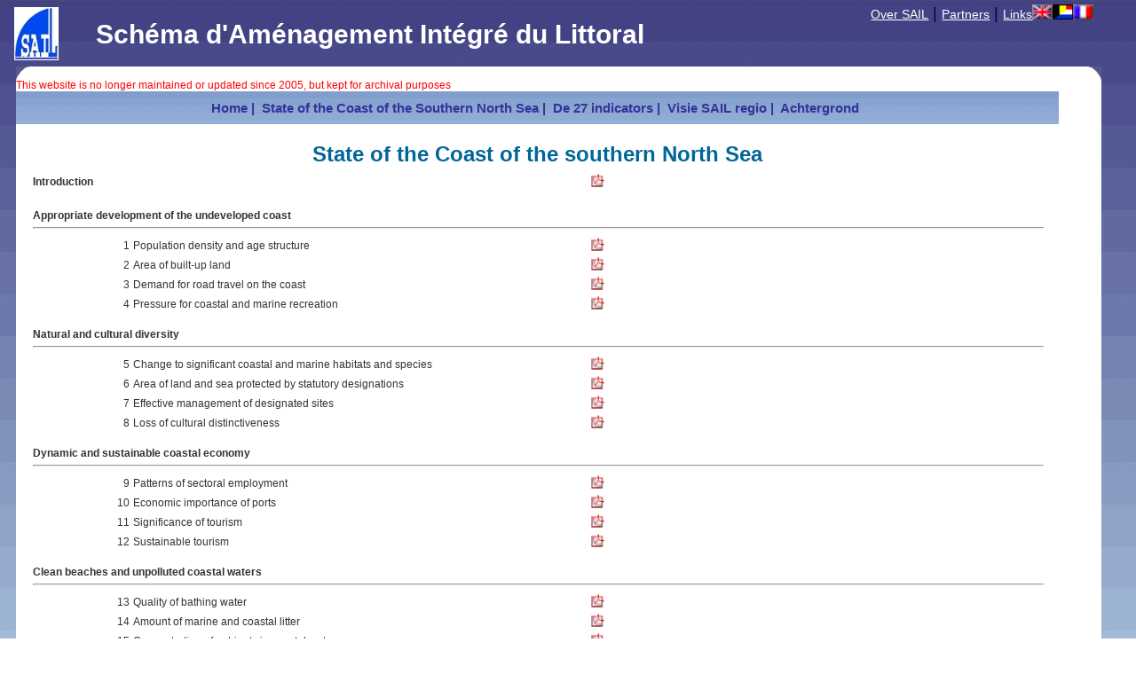

--- FILE ---
content_type: text/html; charset=ISO-8859-1
request_url: https://www.vliz.be/projects/sail/indicators.php?lang=nl
body_size: 13464
content:
<!DOCTYPE html>
<html>
<head>
	<meta http-equiv="Content-Type" content="text/html; charset=iso-8859-1">
	<title>Indicators</title>
	<link rel="stylesheet" href="style.css" type="text/css">
	<link rel="shortcut icon" href="images/favicon.ico" />
	<style type="text/css">
	<!--
	.style2 {font-size: 24px}
	-->
	</style>
	
<!-- Piwik start -->
	<script type="text/javascript">
	var _paq = _paq || [];
	_paq.push(['disableCookies']);
_paq.push(['trackPageView']);
_paq.push(['enableLinkTracking']);
(function() {
	var u="//piwik.vliz.be/";
	_paq.push(['setTrackerUrl', u+'piwik.php']);
	_paq.push(['setSiteId', 1]);
	var d=document, g=d.createElement('script'), s=d.getElementsByTagName('script')[0];
	g.type='text/javascript'; g.async=true; g.defer=true; g.src=u+'piwik.js'; s.parentNode.insertBefore(g,s);
})();
</script>
<noscript><p><img src="//piwik.vliz.be/piwik.php?idsite=1" style="border:0;" alt="" /></p></noscript>
<!-- Piwik end --></head>

<body  >
<div id="masthead">

  		<div align="left" id="siteName">
		<table>
			<tr>
				<td>
					<a target='_blank' href="http://www.sailcoast.eu"><img src="images/logos/logo_sail.jpg" alt="http://www.sailcoast.eu" border=0 width=50 height=60></a>
				</td>
  		  		<td>
					<h2>Schéma d'Aménagement Intégré du Littoral					</h2>
				</td>
		</div>

  			</tr>
		</table>
		<div id="utility">
				<a href="/projects/sail/indicators.php?lang=fr"><img src="images/flag-fr.gif" alt="français" height="17" width="23" align="right" border="0"></a>
				<a href="/projects/sail/indicators.php?lang=nl"><img src="images/flag-nl&be.png" alt="nederlands" height="17" width="23" align="right" border="0"></a>
				<a href="/projects/sail/indicators.php?lang=en"><img src="images/flag-uk.gif" alt="english" height="17" width="23" align="right" border="0"></a>
				&nbsp;&nbsp;<a href="aboutSAIL.php">Over SAIL</a>  | <a href="partners.php">Partners</a> | <a href="links.php">Links</a>		</div>

</div><!-- end masthead -->

<!--pagecell 1-->
<div id="pagecell1">
		<img alt="" src="images/borderL.jpg" height="15" width="15" id="tl" align = "top" z-index="100";>
		<img alt="" src="images/borderR.jpg" height="15" width="15" id="tr" align = "top">
	<div style="color:#ff0000;">This website is no longer maintained or updated since 2005, but kept for archival purposes</div>
	<div id="pageNav">
		<!-- <img alt="" src="images/borderL3.jpg" height="15" width="15" id="tl" align = "top" z-index="100";>-->
		<!--<img alt="" src="images/borderR3.jpg" height="15" width="15" id="tr" align = "top"> -->
		<div id="sectionLinks">
			<a style='text-decoration: none;' href='index.php'>Home&nbsp|</a><a style='text-decoration: none;' href='state.php'>&nbsp;State of the Coast of the Southern North Sea&nbsp|</a><a style='text-decoration: none;' href='db.php'>&nbsp;De 27 indicators&nbsp|</a><a style='text-decoration: none;' href='vision.php'>&nbsp;Visie SAIL regio&nbsp|</a><a style='text-decoration: none;' href='background.php'>&nbsp;Achtergrond&nbsp</a>		</div>

	</div><br><br>

  	<div id="content" >
   			
<script language='javascript'>
// introduction
function intro() {
var ref = window.location.hostname;
var ref = 'http://' + ref + '/projects/SAIL/fiches/introHQ.pdf';
var w = window.open(ref,'Fiche','width=900,height=700,resizable=yes,menubar=no,toolbar=no,scrollbars=yes');
w.focus();
}
</script>
<BR>
<TABLE>
<TH colspan=3><H2>State of the Coast of the southern North Sea</H2></TH>
<TR><TR>
<TR>
	<TD><div style='margin-left:2px ;font-size:12px;'><B>Introduction</B></div></TD>
	<TD></TD>
	<td valign=center align=left><a href=# onclick='intro()'><img width=15px height=15px src=images/pdf_new.gif alt='Introduction' border=0></a></td>
</TR>
<TR>
	<TD><div style='margin-left:2px ;font-size:12px;' colspan=3></div></TD>
</TR>
<tr><td colspan=3>
						<div style='margin-left:2px ;font-size:12px;'><br><b>Appropriate development of the undeveloped coast</b><hr>
						</div></td></TR><tr><td align=right width=10%>1<td nowrap><div style=';font-size:12px;'>Population density and age structure</div></td><td width=45%><a href='fiches/1.pdf' target=blank><img width=15px height=15px src=images/pdf_new.gif alt='Fact sheet nr 1' border=0></a></td></TR><tr><td align=right width=10%>2<td nowrap><div style=';font-size:12px;'>Area of built-up land</div></td><td width=45%><a href='fiches/2.pdf' target=blank><img width=15px height=15px src=images/pdf_new.gif alt='Fact sheet nr 2' border=0></a></td></TR><tr><td align=right width=10%>3<td nowrap><div style=';font-size:12px;'>Demand for road travel on the coast</div></td><td width=45%><a href='fiches/3.pdf' target=blank><img width=15px height=15px src=images/pdf_new.gif alt='Fact sheet nr 3' border=0></a></td></TR><tr><td align=right width=10%>4<td nowrap><div style=';font-size:12px;'>Pressure for coastal and marine recreation</div></td><td width=45%><a href='fiches/4.pdf' target=blank><img width=15px height=15px src=images/pdf_new.gif alt='Fact sheet nr 4' border=0></a></td></TR><tr><td colspan=3>
						<div style='margin-left:2px ;font-size:12px;'><br><b>Natural and cultural diversity</b><hr>
						</div></td></TR><tr><td align=right width=10%>5<td nowrap><div style=';font-size:12px;'>Change to significant coastal and marine habitats and species</div></td><td width=45%><a href='fiches/5.pdf' target=blank><img width=15px height=15px src=images/pdf_new.gif alt='Fact sheet nr 5' border=0></a></td></TR><tr><td align=right width=10%>6<td nowrap><div style=';font-size:12px;'>Area of land and sea protected by statutory designations</div></td><td width=45%><a href='fiches/6.pdf' target=blank><img width=15px height=15px src=images/pdf_new.gif alt='Fact sheet nr 6' border=0></a></td></TR><tr><td align=right width=10%>7<td nowrap><div style=';font-size:12px;'>Effective management of designated sites</div></td><td width=45%><a href='fiches/7.pdf' target=blank><img width=15px height=15px src=images/pdf_new.gif alt='Fact sheet nr 7' border=0></a></td></TR><tr><td align=right width=10%>8<td nowrap><div style=';font-size:12px;'>Loss of cultural distinctiveness</div></td><td width=45%><a href='fiches/8.pdf' target=blank><img width=15px height=15px src=images/pdf_new.gif alt='Fact sheet nr 8' border=0></a></td></TR><tr><td colspan=3>
						<div style='margin-left:2px ;font-size:12px;'><br><b>Dynamic and sustainable coastal economy</b><hr>
						</div></td></TR><tr><td align=right width=10%>9<td nowrap><div style=';font-size:12px;'>Patterns of sectoral employment</div></td><td width=45%><a href='fiches/9.pdf' target=blank><img width=15px height=15px src=images/pdf_new.gif alt='Fact sheet nr 9' border=0></a></td></TR><tr><td align=right width=10%>10<td nowrap><div style=';font-size:12px;'>Economic importance of ports</div></td><td width=45%><a href='fiches/10.pdf' target=blank><img width=15px height=15px src=images/pdf_new.gif alt='Fact sheet nr 10' border=0></a></td></TR><tr><td align=right width=10%>11<td nowrap><div style=';font-size:12px;'>Significance of tourism</div></td><td width=45%><a href='fiches/11.pdf' target=blank><img width=15px height=15px src=images/pdf_new.gif alt='Fact sheet nr 11' border=0></a></td></TR><tr><td align=right width=10%>12<td nowrap><div style=';font-size:12px;'>Sustainable tourism</div></td><td width=45%><a href='fiches/12.pdf' target=blank><img width=15px height=15px src=images/pdf_new.gif alt='Fact sheet nr 12' border=0></a></td></TR><tr><td colspan=3>
						<div style='margin-left:2px ;font-size:12px;'><br><b>Clean  beaches and unpolluted coastal waters</b><hr>
						</div></td></TR><tr><td align=right width=10%>13<td nowrap><div style=';font-size:12px;'>Quality of bathing water</div></td><td width=45%><a href='fiches/13.pdf' target=blank><img width=15px height=15px src=images/pdf_new.gif alt='Fact sheet nr 13' border=0></a></td></TR><tr><td align=right width=10%>14<td nowrap><div style=';font-size:12px;'>Amount of marine and coastal litter</div></td><td width=45%><a href='fiches/14.pdf' target=blank><img width=15px height=15px src=images/pdf_new.gif alt='Fact sheet nr 14' border=0></a></td></TR><tr><td align=right width=10%>15<td nowrap><div style=';font-size:12px;'>Concentration of nutrients in coastal waters</div></td><td width=45%><a href='fiches/15.pdf' target=blank><img width=15px height=15px src=images/pdf_new.gif alt='Fact sheet nr 15' border=0></a></td></TR><tr><td align=right width=10%>16<td nowrap><div style=';font-size:12px;'>Amount of oil pollution</div></td><td width=45%><a href='fiches/16.pdf' target=blank><img width=15px height=15px src=images/pdf_new.gif alt='Fact sheet nr 16' border=0></a></td></TR><tr><td align=right width=10%>17<td nowrap><div style=';font-size:12px;'>Pollution by hazardous substances</div></td><td width=45%><a href='fiches/17.pdf' target=blank><img width=15px height=15px src=images/pdf_new.gif alt='Fact sheet nr 17' border=0></a></td></TR><tr><td colspan=3>
						<div style='margin-left:2px ;font-size:12px;'><br><b>Social cohesion in coastal communities</b><hr>
						</div></td></TR><tr><td align=right width=10%>18<td nowrap><div style=';font-size:12px;'>Degree of social cohesion</div></td><td width=45%><a href='fiches/18.pdf' target=blank><img width=15px height=15px src=images/pdf_new.gif alt='Fact sheet nr 18' border=0></a></td></TR><tr><td align=right width=10%>19<td nowrap><div style=';font-size:12px;'>Second and holiday homes</div></td><td width=45%><a href='fiches/19.pdf' target=blank><img width=15px height=15px src=images/pdf_new.gif alt='Fact sheet nr 19' border=0></a></td></TR><tr><td align=right width=10%>20<td nowrap><div style=';font-size:12px;'>Price of property</div></td><td width=45%><a href='fiches/20.pdf' target=blank><img width=15px height=15px src=images/pdf_new.gif alt='Fact sheet nr 20' border=0></a></td></TR><tr><td colspan=3>
						<div style='margin-left:2px ;font-size:12px;'><br><b>Wise use of natural resources</b><hr>
						</div></td></TR><tr><td align=right width=10%>21<td nowrap><div style=';font-size:12px;'>Fish stocks and fish landings</div></td><td width=45%><a href='fiches/21.pdf' target=blank><img width=15px height=15px src=images/pdf_new.gif alt='Fact sheet nr 21' border=0></a></td></TR><tr><td align=right width=10%>22<td nowrap><div style=';font-size:12px;'>Air quality</div></td><td width=45%><a href='fiches/22.pdf' target=blank><img width=15px height=15px src=images/pdf_new.gif alt='Fact sheet nr 22' border=0></a></td></TR><tr><td align=right width=10%>23<td nowrap><div style=';font-size:12px;'>Renewable energy from coastal resources</div></td><td width=45%><a href='fiches/23.pdf' target=blank><img width=15px height=15px src=images/pdf_new.gif alt='Fact sheet nr 23' border=0></a></td></TR><tr><td colspan=3>
						<div style='margin-left:2px ;font-size:12px;'><br><b>Climate change and ecologically responsible coastal protection</b><hr>
						</div></td></TR><tr><td align=right width=10%>24<td nowrap><div style=';font-size:12px;'>Extreme weather conditions</div></td><td width=45%><a href='fiches/24.pdf' target=blank><img width=15px height=15px src=images/pdf_new.gif alt='Fact sheet nr 24' border=0></a></td></TR><tr><td align=right width=10%>25<td nowrap><div style=';font-size:12px;'>Sea level rise</div></td><td width=45%><a href='fiches/25.pdf' target=blank><img width=15px height=15px src=images/pdf_new.gif alt='Fact sheet nr 25' border=0></a></td></TR><tr><td align=right width=10%>26<td nowrap><div style=';font-size:12px;'>Coastal erosion and accretion</div></td><td width=45%><a href='fiches/26.pdf' target=blank><img width=15px height=15px src=images/pdf_new.gif alt='Fact sheet nr 26' border=0></a></td></TR><tr><td align=right width=10%>27<td nowrap><div style=';font-size:12px;'>Natural, human and economic assets at risk</div></td><td width=45%><a href='fiches/27.pdf' target=blank><img width=15px height=15px src=images/pdf_new.gif alt='Fact sheet nr 27' border=0></a></td></TR>
<script language='javascript'>
// per indicator
function fiche() {
var ref = window.location.hostname;
var ref = 'http://' + ref + '/projects/SAIL/fiches/' + 27 + '.pdf';
var w = window.open(ref,'Fiche','width=900,height=700,resizable=yes,menubar=no,toolbar=no,scrollbars=yes');
w.focus();
}

// metadata
function meta() {
var ref = window.location.hostname;
var ref = 'http://' + ref + '/projects/SAIL/fiches/metadata.pdf';
var w = window.open(ref,'Fiche','width=900,height=700,resizable=yes,menubar=no,toolbar=no,scrollbars=yes');
w.focus();
}
</script>
<TR></TR>
<TR></TR>
<TR>
	<TD><div style='margin-left:2px ;font-size:12px;'><B>MetaData</B></div></TD>
	<TD></TD>
	<TD valign=center align=left><a href=# onclick='meta()'><img width=15px height=15px src=images/pdf_new.gif alt='Meta data' border=0></a></td></TR>
</TR>
<TR>
	<TD><div style='margin-left:2px ;font-size:12px;' colspan=3></div></TD>
</TR>
</TABLE>  	</div>

 	<div id="siteInfo">
   		<table align=center>
		<tr>
		<td> &copy;2004 Vlaams Instituut voor de Zee.			<a target=blank href="http://www.vliz.be"><img border=0 src="images/logos/logo_vliz.gif" width="45" heigth="45"></a></td>
		<td align=right>Schéma d'Aménagement Intégré du Littoral</td>
		</tr>

		<tr>
		<td align=left>

		</td >
		<td align=right>
		<a target=blank href="http://www.sailcoast.eu"><img border=0 img src="images/logos/logo_sail.jpg" align= "right"></a>
		</td>
		</tr>
		</table>
	</div>
</div> <!--end pagecell1-->

<br>
</body>
</html>

--- FILE ---
content_type: text/css
request_url: https://www.vliz.be/projects/sail/style.css
body_size: 13281
content:
/***********************************************/
/* style.css*/
/* Use with template Halo_leftNav.html         */
/***********************************************/

/***********************************************/
/* HTML tag styles                             */
/***********************************************/
body{
	scrollbar-face-color: #3A3A80;
	scrollbar-highlight-color: #ffffff;
	scrollbar-3dlight-color: #3A3A80;
	scrollbar-darkshadow-color: #3A3A80;
	scrollbar-shadow-color: #3A3A80;
	scrollbar-arrow-color: #ffffff;
	scrollbar-track-color: #ffffff;
	/* scrollbar-track-color: transparent; */
	font-family: Arial,sans-serif;
	color: #333333;
	line-height: 1.166;	
	margin: 0px;
	padding: 0px;
	background-image: url("images/bg.jpg");
	background-attachment: fixed;
	font-size: 12px;
	/*filter:progid:DXImageTransform.Microsoft.Gradient(endColorstr='#ffffff', startColorstr='#3A3A80', gradientType='0');*/
}

table{
	font-size: 12px;
	width:96%;
}

table h2{
	font-size:24px;
}

table h3{
	font-size:19px;
	color:#000000;
	font-family: Arial,sans-serif;
}

table h4{
	font-size:16px;
	color: #333399;
}

table h5{
	font-size:14px;
	color:#000000;
}

/******* hyperlink and anchor tag styles *******/

a:link, a:visited{
	color: #333399;
	text-decoration: underline;
}

a:hover{
	text-decoration: underline;
}

/************** header tag styles **************/

h1{
 	font: bold 120% Arial,sans-serif;
 	color: #334d55;
 	margin: 0px;
 	padding: 0px;
}

h2{
 	font: bold 200% Arial,sans-serif;
 	color: #006699;
 	margin: 0px;
 	padding: 0px;
 	font-size: 24px;	
}

h3{
 	font: bold 150% Arial,sans-serif;
 	color: #334d55;
 	margin: 0px;
 	padding: 0px;
}

h4{
 	font: 100% Arial,sans-serif;
 	color: #333333;
 	margin: 0px;
 	padding: 0px;
}

h5{
 	font: 100% Arial,sans-serif;
 	color: #334d55;
 	margin: 0px;
 	padding: 0px;
}

/*************** list tag styles ***************/

ul{
 	list-style-type: square;
}

ul ul{
 	list-style-type: disc;
}

ul ul ul{
 	list-style-type: none;
}

li{ 
	margin-bottom:12px; 
} 

/********* form and related tag styles *********/

form{
	margin: 0;
	padding: 0;
}

label{
 	font: bold 1em Arial,sans-serif;
 	color: #334d55;
}
				
input{
	font-family: Arial,sans-serif;
}

/***********************************************/
/* Layout Divs                                 */
/***********************************************/
#pagecell1{
	position:absolute;
	top: 70px;
	left: 5px;
	right: 5px;
	width:100%;
	background-color: #ffffff;
	height: 1651px;
	border-top: 0px solid #000099;
}

#pagecell2{
	position:absolute;
	top: 10px;
	left: 10px;
	right: 10px;
	width: 98%;
	background-color: #ffffff;
	height: 1651px;
}

#tr {
	position:absolute;
	top: -10px;
	right: -10px;
	margin: 10px;
	padding: 0px;
	z-index: 100;
}

#masthead{
	position: absolute;
	top: 5px;
	left: 1%;
	right: 1,5%;
	width:95.6%; 
	height: 56px;
}

#pageNav{
	position:absolute;
	margin : 0px;
	width:96%;
	padding-bottom: 10px;
	padding-top: 10px;
	background-image : url("images/bg_pagnav.jpg");
	/* filter:progid:DXImageTransform.Microsoft.Gradient(endColorstr='#94AED6', startColorstr='#849ECE', gradientType='0');*/
	align : center;
	font:  small Verdana,sans-serif;
	font-size: 15px;
	font :extra-bold;
	z-index:1;
}

#content{
	padding: 7px 7px 7px 7px;
	margin: 7px 7px 7px 7px;
	border-left: 0px solid #ccd2d2;
	font: small Verdana,sans-serif;
	font-size: 12px;
}

#popupcontent{
	padding: 7px 7px 7px 7px;
	margin: 0px 0px 0px 0px;
	font: small Verdana,sans-serif;
	font-size: 12px;
}

#graphhead{
	width:100%;
	background-image : url("images/bg_pagnav.jpg");
	/* filter:progid:DXImageTransform.Microsoft.Gradient(endColorstr='#94AED6', startColorstr='#849ECE', gradientType='0');*/
	font: Verdana, sans-serif;
	font-size: 20px;
	padding: 5px 0px 5px 5px;
	font :extra-bold;
}

/***********************************************/
/* Component Divs                              */
/***********************************************/
#siteName{
	margin: 0px;
	padding: -1px 0px 8px 0px;
	color: #ffffff;
	font-weight: bold;
	font-size: 24px;
}

#siteName h2{
	font: bold 250% Arial,sans-serif;
	color: #ffffff;
	margin:0px;
	padding: 0px;
	font-weight: bold;
}

/************** utility styles *****************/

#utility{
	font: 75% Verdana,sans-serif;
	position: absolute;
	top: 0px;
	right: 4px;
	color: #000033;
	height: 12px;
	text-align:right;
}

#utility a{
	color: #ffffff;
	text-decoration: underline;
	font: 75% Verdana,sans-serif;
}

#utility a:hover{
	text-decoration: underline;
}

#righttop{
	padding-top: 5px;
	font: extra-bold Verdana,sans-serif;
	color: #334d55;
	height: 12px;
	font-size:14px;
	text-align :right;
}

#righttop a{
	color: #334d55;
	text-decoration: underline;	
}

#righttop a:hover{
	text-decoration: underline;
}

#language {
	position:absolute;
	top:3px;
	right:-10px;
}

/************** pageName styles ****************/

#pageName{
	padding:10px 0px 0px 10px;
	margin: 0px;
	border-bottom:0,5px solid #ccd2d2;
}

#pageName h2{
	font: bold 150% Arial,sans-serif;
	color: #000000;
	margin: 0px 50px 0px;
	padding: 0px;
	text-align: left;
}

#pageName img{
	position: absolute;
	top: 0px;
	right: 6px;
	padding: 0px;
	margin: 0px;
}

/************* globalNav styles ****************/

#globalNav{
	position: relative;
	width: 100%;
	min-width: 640px;
	height: 32px;
	color: #cccccc;
	padding: 0px;
	margin: 0px;
	background-image:  url("glbnav_background.gif");
}

#globalNav img{
	margin-bottom: -4px;
}

#gnl {
	position: absolute;
	top: 0px;
	left:0px;
}

#gnr {
	position: absolute;
	top: 0px;
	right:0px;
}

#globalLink{
	position: absolute;
	top: 6px;
	height: 22px;
	min-width: 640px;
	padding: 0px;
	margin: 0px;
	left: 10px;
	z-index: 100;
}


a.glink, a.glink:visited{
  	font-size: small;
  	color: #000000;
	font-weight: bold;
	margin: 0px;
	padding: 2px 5px 4px 5px;
	border-right: 1px solid #8FB8BC;
}

a.glink:hover{
  	background-image:  url("glblnav_selected.gif");
	text-decoration: none;
}

.skipLinks {display: none;}


/************ subglobalNav styles **************/

.subglobalNav{
	position: absolute;
	top: 84px;
	left: 0px;
	/*width: 100%;*/
	min-width: 640px;
	height: 20px;
	padding: 0px 0px 0px 10px;
	visibility: hidden;
	color: #ffffff;
}

.subglobalNav a:link, .subglobalNav a:visited {
	font-size: 80%;
	color: #ffffff;
}

.subglobalNav a:hover{
	color: #cccccc;
}

/*************** search styles *****************/

#search{
	position: absolute;
	top: 5px;
	right: 10px;
	z-index: 101;
}

#search input{
  font-size: 70%;
  margin: 0px  0px 0px 10px;
}
 
#search a:link, #search a:visited {
	font-size: 80%;
	font-weight: bold;
}

#search a:hover{
	margin: 0px;
}


/************* breadCrumb styles ***************/

#breadCrumb{
	padding: 5px 0px 5px 10px;
	font: small Verdana,sans-serif;
	color: #AAAAAA;
}

#breadCrumb a{
	color: #AAAAAA;
}

#breadCrumb a:hover{
	color: #005FA9;
	text-decoration: underline;
}


/************** feature styles *****************/

.feature{
	padding: 0px 0px 10px 10px;
	font-size: 80%;
	min-height: 200px;
	height: 200px;
}

html>body .feature {height: auto;}

.feature h3{
	font: bold 175% Arial,sans-serif;
	color: #000000;
	padding: 30px 0px 5px 0px;
}

.feature img{
	float: left;
	padding: 0px 10px 0px 0px;
}


/*************** story styles ******************/

.story {
	padding: 10px 10px 0px 10px;
	font-size: 80%;
}


.story h3{
	font: bold 125% Arial,sans-serif;
	color: #000000;
}



.story p {
	padding: 0px 0px 10px 0px;
}

.story a.capsule{
	font: bold 1em Arial,sans-serif;
	color: #005FA9;
	display:block;
	padding-bottom: 5px;
}

.story a.capsule:hover{
	text-decoration: underline;
}

td.storyLeft{
	padding-right: 12px;
}


/************** siteInfo styles ****************/

#siteInfo{
	clear: both;
	border-top: 1px solid #000099;;
	font-size: small;
	padding: 10px 10px 10px 10px;
	margin-top: -1px;
	text-align: left;
}

#siteInfo img{
	padding: 4px 4px 4px 0px;
	vertical-align: middle;
}


/******************* continue here */

#pageinsert {
 margin: 10px;
 padding:7px 5px 7px 7px;
	
}

#pageinsert table{
	width:90%;
	
}


#tabNav { spacing:0px; min-width:600px; }

#tabNav td{
	float: center;
	padding: 1px;
	background-color: #F5f7f7;
	border-right: 1px solid #cccccc;
	border-bottom: 1px solid #cccccc;
	font:  small Verdana,sans-serif;
	font-size: 12px;
	border-style:none;
}

#tabNav tr{
	float: center;
	padding: 1px;
}

#tabNav th{
	float: center;
	padding: 1px;
	background-color: #F5f7f7;
	border-right: 1px solid #cccccc;
	border-bottom: 1px solid #cccccc;
	font:  small Verdana,sans-serif;
	font-size: 12px;
	font-weight: bold;
	
}

#tabNav b{
 	font: bold 100% Arial,sans-serif;
 	color: #334d55;
}

#tabNav input{
 	font:  bold 100% Arial,sans-serif;
 	color: #334d55;
 	padding: 0px;
}

#tableg { spacing:0px; }

#tableg td{
	float: center;
	padding: 0px;
	spacing:0px;
	background-color: #F5f7f7;
	font:  small Verdana,sans-serif;
	font-size: 10px;
	vertical-align:top;
}

#tableg tr{
	float: center;
	padding: 0px;
	border-style:none;
	vertical-align:middle;
}

#tableg th{
	float: center;
	padding: 3px;
	background-color: #F5f7f7;
	border-right: 1px solid #cccccc;
	border-bottom: 1px solid #cccccc;
	font:  small Verdana,sans-serif;
	font-size: 10px;
	font-weight: bold;
}

#tableg b{
 	font: bold 100% Arial,sans-serif;
 	color: #334d55;
}

#Dataind td{
	float: center;
	padding: 1px;
	border-right: 0px solid #cccccc;
	border-bottom: 0px solid #cccccc;
	font:  small Verdana,sans-serif;
	font-size: 12px;
}

#Dataind tr{
	float: center;
	padding: 1px;
	border-right: 1px solid #cccccc;
	border-bottom: 1px solid #cccccc;
	font:  small Verdana,sans-serif;
	font-size: 12px;
}

#Dataind th{
	float: center;
	padding: 3px;
	background-image: url("images/bg_datatab.jpg");
	border-right: 1px solid #cccccc;
	border-bottom: 1px solid #cccccc;
	font:  small Verdana,sans-serif;
	font-size: 12px;
	font-weight: bold;
	color: #000000;
	}

#Dataind b{
 	font: bold 100% Arial,sans-serif;
 	color: #334d55;
 	margin: 0px;
 	padding: 0px;
}

#Dataind input{
 	font: bold 100% Arial,sans-serif;
 	color: #334d55;
 	margin: 0px;
 	padding: 0px;
}

/**************************/

#Datatab td{
	float: center;
	padding: 1px;
	border-right: 1px solid #cccccc;
	border-bottom: 1px solid #cccccc;
	font:  small Verdana,sans-serif;
	font-size: 12px;
}

#Datatab tr{
	float: center;
	padding: 1px;
	border-right: 1px solid #cccccc;
	border-bottom: 1px solid #cccccc;
	font:  small Verdana,sans-serif;
	font-size: 12px;
}

#Datatab th{
	float: center;
	padding: 3px;
	background-image: url("images/bg_datatab.jpg");
	border-right: 1px solid #cccccc;
	border-bottom: 1px solid #cccccc;
	font:  small Verdana,sans-serif;
	font-size: 12px;
	font-weight: bold;
	color: #000000;
	}

#Datatab b{
 	font: bold 100% Arial,sans-serif;
 	color: #334d55;
 	margin: 0px;
 	padding: 0px;
}

#Datatab input{
 	font: bold 100% Arial,sans-serif;
 	color: #334d55;
 	margin: 0px;
 	padding: 0px;
}


#address{
	padding: 7px 0px 7px 7px;
	border-left: 3px solid #ccd2d2;
	background-image: url("images/bg_address.jpg");
	margin: 25px;
}

/************ sectionLinks styles **************/

#sectionLinks{
	margin: 0px;
	padding: 0px;
	text-align : center;
}

#sectionLinks h3{
	padding: 0px 0px 10px 8px;
	border-bottom: 1px solid #ffffff;
	font-size: 20px;
}

#sectionLinks a:link, #sectionLinks a:visited{
	border-bottom: 0px solid #cccccc;
	font-weight: bold;
	padding: 0px 2px 0px 2px;
	border-right : 0px solid #006699;
}

#sectionLinks a:active{
	border-top: 0px solid #ffffff;
	background-image: none;
	font-weight: bold;
	text-decoration: none;
	padding: 0px 2px 0px 2px;
	color: #ffffff;
}

#sectionLinks a:hover{
	text-decoration:none;
	color:#ffffff;
	background-color:none;
	padding: 0px 2px 0px 2px;
}

#graphoptions a:link, #graphoptions a:visited {
	display: block;
	border-top: 1px solid #ffffff;
	border-bottom: 2px solid #cccccc;
	border-right: 2px solid #cccccc;
	font-weight: bold;
	padding: 3px 3px 3px 3px;
	color: #21536A;
}

#graphoptions a:hover{
	background-color: #DDEEFF;
	background-image: none;
	font-weight: bold;
	text-decoration: none;
}

#popupmenu a {
	font-size:20px;
}

#popupmenu a:link, #popupmenu a:visited  {
	text-decoration: none;
	color:#ffffff;
	
}



/************* relatedLinks styles **************/

.relatedLinks{
	margin: 0px;
	padding: 0px 0px 10px 10px;
	border-bottom: 1px solid #cccccc;
}

.relatedLinks h3{
	padding: 10px 0px 2px 0px;
}

.relatedLinks a{
	display: block; 
}


/**************** advert styles *****************/

#advert{
	padding: 10px;
	font-size: 9px;
}

#advert img{
	display: block;
}
